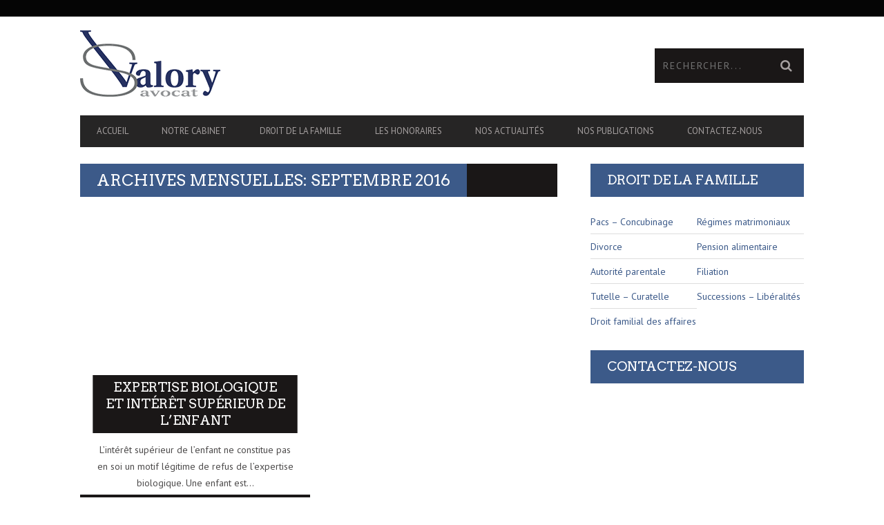

--- FILE ---
content_type: text/html; charset=UTF-8
request_url: http://valory-avocat.fr/2016/09/
body_size: 10152
content:
<!DOCTYPE html>
<!--[if lt IE 7]> <html class="lt-ie9 lt-ie8 lt-ie7" lang="fr-FR" prefix="og: http://ogp.me/ns#"> <![endif]-->
<!--[if IE 7]>    <html class="lt-ie9 lt-ie8" lang="fr-FR" prefix="og: http://ogp.me/ns#"> <![endif]-->
<!--[if IE 8]>    <html class="lt-ie9" lang="fr-FR" prefix="og: http://ogp.me/ns#"> <![endif]-->
<!--[if gt IE 8]><!--> <html lang="fr-FR" prefix="og: http://ogp.me/ns#"> <!--<![endif]-->
<head>
<meta http-equiv="content-type" content="text/html; charset=UTF-8">
<meta charset="UTF-8">
<meta name="viewport" content="width=device-width, initial-scale=1">
<title>septembre 2016 | Valory avocat</title>
<link rel="profile" href="http://gmpg.org/xfn/11">

<link rel="pingback" href="http://valory-avocat.fr/xmlrpc.php">
<meta http-equiv="X-UA-Compatible" content="IE=edge,chrome=1">

<meta name="HandheldFriendly" content="True">
<meta name="apple-touch-fullscreen" content="yes" />
<meta name="MobileOptimized" content="320">
<link rel="pingback" href="http://valory-avocat.fr/xmlrpc.php">


<!-- This site is optimized with the Yoast WordPress SEO plugin v1.5.3.2 - https://yoast.com/wordpress/plugins/seo/ -->
<meta name="robots" content="noindex,follow,noodp,noydir"/>
<link rel="canonical" href="http://valory-avocat.fr/2016/09/" />
<meta property="og:locale" content="fr_FR" />
<meta property="og:type" content="object" />
<meta property="og:title" content="septembre 2016 - Valory avocat" />
<meta property="og:url" content="http://valory-avocat.fr/2016/09/" />
<meta property="og:site_name" content="Valory avocat" />
<!-- / Yoast WordPress SEO plugin. -->

<link rel='stylesheet' id='arqam-style-css'  href='http://valory-avocat.fr/wp-content/plugins/arqam/assets/style.css?ver=3.8.41' type='text/css' media='all' />
<link rel='stylesheet' id='google-webfonts-css'  href='http://fonts.googleapis.com/css?family=Arvo%3A400%2C700%2C400italic%2C700italic%7CPT+Sans%3A400%2C700%2C400italic%2C700italic%7COpen+Sans%3A400%2C700&#038;ver=3.8.41' type='text/css' media='all' />
<link rel='stylesheet' id='wpgrade-main-style-css'  href='http://valory-avocat.fr/wp-content/themes/bucket/theme-content/css/style.css?ver=201405270955' type='text/css' media='all' />
<style type='text/css'>

a, blockquote, .small-link, .tabs__nav a.current, 
.popular-posts__time a.current, .tabs__nav a:hover, 
.popular-posts__time a:hover, .widget--footer__title em,
.widget_rss .widget--footer__title .hN, 
.widget_rss .widget--footer__title .article__author-name, 
.widget_rss .widget--footer__title .comment__author-name, 
.widget_rss .widget--footer__title .widget_calendar caption, 
.widget_calendar .widget_rss .widget--footer__title caption, 
.widget_rss .widget--footer__title .score__average-wrapper, 
.widget_rss .widget--footer__title .score__label, 
.article--billboard-small .small-link em, 
.article--billboard-small .post-nav-link__label em, 
.article--billboard-small .author__social-link em,
.small-link, .post-nav-link__label, .author__social-link,
.article--thumb__title a:hover, 
.widget_wpgrade_twitter_widget .widget--footer__title h3:before,
a:hover > .pixcode--icon,
.score__pros__title, .score__cons__title,
.comments-area-title .hN em,
.comment__author-name, .woocommerce .amount,
.panel__title em, .woocommerce .star-rating span:before, 
.woocommerce-page .star-rating span:before {
    color: #3c5a89;
}

.heading--main .hN, .widget--sidebar__title, 
.pagination .pagination-item--current span,.pagination .current, .single .pagination span,
.pagination li a:hover, .pagination li span:hover, 
.rsNavSelected, .badge, .progressbar__progress,
.btn:hover, .comments_add-comment:hover, 
.form-submit #comment-submit:hover, 
.widget_tag_cloud a:hover, .btn--primary,
.comments_add-comment, .form-submit #comment-submit,
a:hover > .pixcode--icon.circle, a:hover > .pixcode--icon.square,
.article--list__link:hover .badge, .score__average-wrapper,
.site__stats .stat__value:after, .site__stats .stat__title:after,
.btn--add-to-cart {
    background-color: #3c5a89;
}

.social-icon-link:hover .square, .social-icon-link:focus .square, .social-icon-link:active .square,
.site__stats .stat__value:after, .site__stats .stat__title:after {
    background-color: #3c5a89 !important;
}

@media only screen and (min-width: 900px){
    .nav--main li:hover, .nav--main li.current-menu-item {
        border-bottom-color: #3c5a89;     
    }
    .back-to-top a:hover:after, .back-to-top a:hover:before {
        border-color: #3c5a89; 
    }
    .article--billboard > a:hover .article__title:before, 
    .article--billboard > a:hover .article--list__title:before, 
    .article--billboard > a:hover .latest-comments__title:before,
    .article--grid__header:hover .article--grid__title h3, 
    .article--grid__header:hover .article--grid__title:after {
        background-color: #3c5a89;
    }
}

.woocommerce ul.products li.product a:hover img{
    border-bottom: 5px solid #3c5a89;
}

ol {
    border-left: 0 solid #3c5a89;
}

                .read-more-label{
    color: #fff;
    }
    
.widget_tag_cloud a:hover{
    color: #fff;
}            

</style>
<link rel='stylesheet' id='contact-form-7-css'  href='http://valory-avocat.fr/wp-content/plugins/contact-form-7/includes/css/styles.css?ver=3.8.1' type='text/css' media='all' />
<link rel='stylesheet' id='pixlikes-plugin-styles-css'  href='http://valory-avocat.fr/wp-content/plugins/pixlikes/css/public.css?ver=1.0.0' type='text/css' media='all' />
<style type='text/css'>
.animate i:after {-webkit-transition: all 1000ms;-moz-transition: all 1000ms;-o-transition: all 1000ms;transition: all 1000ms; }
</style>
<script type='text/javascript' src='http://valory-avocat.fr/wp-includes/js/jquery/jquery.js?ver=1.10.2'></script>
<script type='text/javascript' src='http://valory-avocat.fr/wp-includes/js/jquery/jquery-migrate.min.js?ver=1.2.1'></script>
<script type='text/javascript'>
/* <![CDATA[ */
var locals = {"ajax_url":"http:\/\/valory-avocat.fr\/wp-admin\/admin-ajax.php","ajax_nounce":"5705914b4d","load_likes_with_ajax":"","already_voted_msg":"You already voted!","like_on_action":"click","hover_time":"1000","free_votes":""};
/* ]]> */
</script>
<script type='text/javascript' src='http://valory-avocat.fr/wp-content/plugins/pixlikes/js/public.js?ver=1.0.0'></script>
<meta name="generator" content="WordPress 3.8.41" />
<script type="text/javascript">
;(function($){
                            
})(jQuery);
</script>
</head>
<body class="archive date custom-background" itemscope itemtype="http://schema.org/WebPage" >
    <div class="pace">
        <div class="pace-activity"></div>
    </div>    
    <div id="page">
        <nav class="navigation  navigation--mobile  overthrow">
            <h2 class="accessibility">Primary Navigation mobile</h2>
            <div class="search-form  push-half--top  push--bottom  soft--bottom">
                <form class="form-search" method="get" action="http://valory-avocat.fr/" role="search">
    <input class="search-query" type="text" name="s" id="s" placeholder="Rechercher..." autocomplete="off" value="" /><!--
    --><button class="btn search-submit" id="searchsubmit"><i class="icon-search"></i></button>
</form>            </div>            
            <ul id="menu-main-menu" class="nav  nav--main"><li id="menu-item-339" class="menu-item menu-item-type-post_type menu-item-object-page menu-item-339"><a href="http://valory-avocat.fr/">Accueil</a></li>
<li id="menu-item-421" class="menu-item menu-item-type-post_type menu-item-object-post menu-item-421"><a href="http://valory-avocat.fr/avocat-specialiste-droit-de-la-famille/">Notre cabinet</a></li>
<li id="menu-item-695" class="menu-item menu-item-type-taxonomy menu-item-object-category menu-item-has-children menu-item-695"><a href="http://valory-avocat.fr/category/avocat-droit-de-la-famille/">Droit de la famille</a>
<ul class="sub-menu">
	<li id="menu-item-480" class="menu-item menu-item-type-post_type menu-item-object-post menu-item-480"><a href="http://valory-avocat.fr/pacs-concubinage/">Pacs &#8211; Concubinage</a></li>
	<li id="menu-item-478" class="menu-item menu-item-type-post_type menu-item-object-post menu-item-478"><a href="http://valory-avocat.fr/regimes-matrimoniaux/">Régimes matrimoniaux</a></li>
	<li id="menu-item-484" class="menu-item menu-item-type-post_type menu-item-object-post menu-item-484"><a href="http://valory-avocat.fr/divorce/">Divorce</a></li>
	<li id="menu-item-479" class="menu-item menu-item-type-post_type menu-item-object-post menu-item-479"><a href="http://valory-avocat.fr/pension-alimentaire/">Pension alimentaire</a></li>
	<li id="menu-item-485" class="menu-item menu-item-type-post_type menu-item-object-post menu-item-485"><a href="http://valory-avocat.fr/autorite-parentale/">Autorité parentale</a></li>
	<li id="menu-item-481" class="menu-item menu-item-type-post_type menu-item-object-post menu-item-481"><a href="http://valory-avocat.fr/filiation/">Filiation</a></li>
	<li id="menu-item-476" class="menu-item menu-item-type-post_type menu-item-object-post menu-item-476"><a href="http://valory-avocat.fr/tutelle-curatelle/">Tutelle &#8211; Curatelle</a></li>
	<li id="menu-item-477" class="menu-item menu-item-type-post_type menu-item-object-post menu-item-477"><a href="http://valory-avocat.fr/successions-liberalites-assurance-vie/">Successions &#8211; Libéralités</a></li>
	<li id="menu-item-482" class="menu-item menu-item-type-post_type menu-item-object-post menu-item-482"><a href="http://valory-avocat.fr/droit-familial-des-affaires/">Droit familial des affaires</a></li>
</ul>
</li>
<li id="menu-item-436" class="menu-item menu-item-type-post_type menu-item-object-post menu-item-436"><a href="http://valory-avocat.fr/relation-client-honoraires/">Les honoraires</a></li>
<li id="menu-item-628" class="menu-item menu-item-type-taxonomy menu-item-object-category menu-item-628"><a href="http://valory-avocat.fr/category/actualites-juridiques/">Nos Actualités</a></li>
<li id="menu-item-538" class="menu-item menu-item-type-taxonomy menu-item-object-category menu-item-538"><a href="http://valory-avocat.fr/category/publications/">Nos publications</a></li>
<li id="menu-item-528" class="menu-item menu-item-type-post_type menu-item-object-post menu-item-528"><a href="http://valory-avocat.fr/avocat-paris/">Contactez-nous</a></li>
</ul>        </nav>    
        <div class="wrapper">
            <header class="header header--type1">

    <nav class="navigation  navigation--top">

        <div class="container">
            <h2 class="accessibility">Secondary Navigation</h2>
            <div class="grid">
                <div class="grid__item one-half">
                                    </div><!--
                --><div class="grid__item one-half">
                                    </div>
            </div>
        </div>

    </nav>

    <div class="container">
        <div class="site-header flexbox">
            <div class="site-header__branding flexbox__item one-half">
                    <a class="site-logo  site-logo--image   push-half--top  push-half--bottom" href="http://valory-avocat.fr" title="Valory avocat">
                <img src="http://valory-avocat.fr/wp-content/uploads/2014/05/lgo_web.png"  rel="logo" alt="Valory avocat"/>
    </a>

            </div><!--
            --><div class="header-bar-container flexbox__item one-half split">
                <ul class="header-bar nav flush--bottom">
                                        <li class="search-item"><form class="form-search" method="get" action="http://valory-avocat.fr/" role="search">
    <input class="search-query" type="text" name="s" id="s" placeholder="Rechercher..." autocomplete="off" value="" /><!--
    --><button class="btn search-submit" id="searchsubmit"><i class="icon-search"></i></button>
</form></li>
                                                        </ul>
            </div>
        </div>
        
        <div class="site-navigation__trigger js-nav-trigger"><span class="nav-icon"></span></div>                

        <hr class="nav-top-separator separator separator--subsection flush--bottom" />
        <nav class="navigation  navigation--main  js-navigation--main">

            <h2 class="accessibility">Primary Navigation</h2>
            <div class="nav--main__wrapper  js-sticky">
                <ul id="menu-main-menu-1" class="nav  nav--main  js-nav--main"><li id="nav--top__item-339" class="nav__item depth-0 menu-item menu-item-type-post_type menu-item-object-page hidden"><a href="http://valory-avocat.fr/" class="menu-link main-menu-link">Accueil</a></li><li id="nav--top__item-421" class="nav__item depth-0 menu-item menu-item-type-post_type menu-item-object-post hidden"><a href="http://valory-avocat.fr/avocat-specialiste-droit-de-la-famille/" class="menu-link main-menu-link">Notre cabinet</a></li><li id="nav--top__item-695" class="nav__item depth-0 menu-item menu-item-type-taxonomy menu-item-object-category menu-item-has-children menu-item--parent hidden"><a href="http://valory-avocat.fr/category/avocat-droit-de-la-famille/" class="menu-link main-menu-link">Droit de la famille</a><div class="sub-menu--mega"><div class="sub-menu__grid  grid  grid--thin"><div class="sub-menu__grid__item  grid__item  one-fifth"><ul class="1 nav nav--stacked nav--sub-menu sub-menu"><li id="nav--top__item-480" class="nav__item depth-1 menu-item menu-item-type-post_type menu-item-object-post hidden"><a href="http://valory-avocat.fr/pacs-concubinage/" class="menu-link sub-menu-link">Pacs &#8211; Concubinage</a></li><li id="nav--top__item-478" class="nav__item depth-1 menu-item menu-item-type-post_type menu-item-object-post hidden"><a href="http://valory-avocat.fr/regimes-matrimoniaux/" class="menu-link sub-menu-link">Régimes matrimoniaux</a></li><li id="nav--top__item-484" class="nav__item depth-1 menu-item menu-item-type-post_type menu-item-object-post hidden"><a href="http://valory-avocat.fr/divorce/" class="menu-link sub-menu-link">Divorce</a></li><li id="nav--top__item-479" class="nav__item depth-1 menu-item menu-item-type-post_type menu-item-object-post hidden"><a href="http://valory-avocat.fr/pension-alimentaire/" class="menu-link sub-menu-link">Pension alimentaire</a></li><li id="nav--top__item-485" class="nav__item depth-1 menu-item menu-item-type-post_type menu-item-object-post hidden"><a href="http://valory-avocat.fr/autorite-parentale/" class="menu-link sub-menu-link">Autorité parentale</a></li><li id="nav--top__item-481" class="nav__item depth-1 menu-item menu-item-type-post_type menu-item-object-post hidden"><a href="http://valory-avocat.fr/filiation/" class="menu-link sub-menu-link">Filiation</a></li><li id="nav--top__item-476" class="nav__item depth-1 menu-item menu-item-type-post_type menu-item-object-post hidden"><a href="http://valory-avocat.fr/tutelle-curatelle/" class="menu-link sub-menu-link">Tutelle &#8211; Curatelle</a></li><li id="nav--top__item-477" class="nav__item depth-1 menu-item menu-item-type-post_type menu-item-object-post hidden"><a href="http://valory-avocat.fr/successions-liberalites-assurance-vie/" class="menu-link sub-menu-link">Successions &#8211; Libéralités</a></li><li id="nav--top__item-482" class="nav__item depth-1 menu-item menu-item-type-post_type menu-item-object-post hidden"><a href="http://valory-avocat.fr/droit-familial-des-affaires/" class="menu-link sub-menu-link">Droit familial des affaires</a></li></ul></div><div class="sub-menu__grid__item  grid__item  one-fifth"><article class="article article--billboard-small"><a href="http://valory-avocat.fr/remise-du-prix-these-en-droit-famille/"><div class="article__thumb" style=""><img class="lazy" data-src="http://valory-avocat.fr/wp-content/uploads/2014/05/fotolia_57481023_s-203x157.jpg" alt="Remise du prix de thèse en droit de la famille" width="203" height="157" /></div><div class="article__content"> 											<h2 class="article__title article--billboard-small__title"><span class="hN">Remise du prix de thèse en droit de la famille</span></h2> 											<div class="article__description">La cérémonie de remise du prix de thèse 2020 en droit de la famille délivré...</div> 											<span class="small-link">Lire la suite<em>+</em></span> 										</div> 									</a></article></div><div class="sub-menu__grid__item  grid__item  one-fifth"><article class="article article--billboard-small"><a href="http://valory-avocat.fr/participation-table-ronde-protection-personnes-vulnerables/"><div class="article__thumb" style=""><img class="lazy" data-src="http://valory-avocat.fr/wp-content/uploads/2014/05/fotolia_37479924_s-203x157.jpg" alt="Participation à une table ronde sur la protection des personnes vulnérables" width="203" height="157" /></div><div class="article__content"> 											<h2 class="article__title article--billboard-small__title"><span class="hN">Participation à une table ronde sur la protection des personnes vulnérables</span></h2> 											<div class="article__description">Après une formation dispensée à des conseils en gestion de patrimoine et un...</div> 											<span class="small-link">Lire la suite<em>+</em></span> 										</div> 									</a></article></div><div class="sub-menu__grid__item  grid__item  one-fifth"><article class="article article--billboard-small"><a href="http://valory-avocat.fr/bilan-formations/"><div class="article__thumb" style=""><img class="lazy" data-src="http://valory-avocat.fr/wp-content/uploads/2019/12/photo-cgpc-203x157.jpg" alt="Bilan des formations" width="203" height="157" /></div><div class="article__content"> 											<h2 class="article__title article--billboard-small__title"><span class="hN">Bilan des formations</span></h2> 											<div class="article__description">Outre mon activité d’avocat, je développe une importante activité de format...</div> 											<span class="small-link">Lire la suite<em>+</em></span> 										</div> 									</a></article></div><div class="sub-menu__grid__item  grid__item  one-fifth"><article class="article article--billboard-small"><a href="http://valory-avocat.fr/designation-dun-mandataire-successoral/"><div class="article__thumb" style=""><img class="lazy" data-src="http://valory-avocat.fr/wp-content/uploads/2014/05/fotolia_63887069_s-203x157.jpg" alt="Désignation d&rsquo;un mandataire successoral" width="203" height="157" /></div><div class="article__content"> 											<h2 class="article__title article--billboard-small__title"><span class="hN">Désignation d&rsquo;un mandataire successoral</span></h2> 											<div class="article__description">La désignation d’un mandataire successoral n&rsquo;est pas réservée aux suc...</div> 											<span class="small-link">Lire la suite<em>+</em></span> 										</div> 									</a></article></div></div></div></li><li id="nav--top__item-436" class="nav__item depth-0 menu-item menu-item-type-post_type menu-item-object-post hidden"><a href="http://valory-avocat.fr/relation-client-honoraires/" class="menu-link main-menu-link">Les honoraires</a></li><li id="nav--top__item-628" class="nav__item depth-0 menu-item menu-item-type-taxonomy menu-item-object-category hidden"><a href="http://valory-avocat.fr/category/actualites-juridiques/" class="menu-link main-menu-link">Nos Actualités</a></li><li id="nav--top__item-538" class="nav__item depth-0 menu-item menu-item-type-taxonomy menu-item-object-category hidden"><a href="http://valory-avocat.fr/category/publications/" class="menu-link main-menu-link">Nos publications</a></li><li id="nav--top__item-528" class="nav__item depth-0 menu-item menu-item-type-post_type menu-item-object-post hidden"><a href="http://valory-avocat.fr/avocat-paris/" class="menu-link main-menu-link">Contactez-nous</a></li></ul>            </div>

        </nav>
    </div>

</header><!-- .header -->
<div id="main" class="container container--main">

	<div class="grid">

		<div class="grid__item  two-thirds  palm-one-whole">
							<div class="heading  heading--main">
					<h2 class="hN">Archives mensuelles: septembre 2016</h2>
				</div>

				
				<div class="grid  masonry" data-columns>
					<!--
		                --><div class="masonry__item"><article class="post-1086 post type-post status-publish format-standard hentry category-actualites-juridiques category-avocat-enfant tag-expertise-biologique tag-filiation article article--grid">
	<div class="article--grid__header">
    <a href="http://valory-avocat.fr/expertise-biologique-interet-superieur-lenfant/">
        <div class="article--grid__thumb article__featured-image">

            
                <div class="image-wrap" style="padding-top: 77.339901477833%">
                    <img class="lazy" data-src="http://valory-avocat.fr/wp-content/uploads/2014/05/fotolia_31768755_s-203x157.jpg" alt="Expertise biologique et intérêt supérieur de l’enfant" />
                </div>
                
            
        </div>
        
        <div class="article__title  article--grid__title flush--top">
          <h3 class="hN">Expertise biologique et intérêt supérieur de l’enfant</h3>
        </div>
    </a>
</div>
    <div class="article--grid__body">
        <div class="article__content">
            L’intérêt supérieur de l&rsquo;enfant ne constitue pas en soi un motif légitime de refus de l&rsquo;expertise biologique. Une enfant est...        </div>
    </div>
    <div class="article__meta  article--grid__meta">
        
    </div>

</article><!-- .article --></div><!--
		         -->				</div>
						</div><!--

     --><div class="grid__item  one-third  palm-one-whole  sidebar">
				<div id="nav_menu-3" class="widget  widget--main widget_nav_menu"><div class="widget__title  widget--sidebar__title"><h2 class="hN">Droit de la famille</h2></div><div class="menu-menu-sidebar-competences-container"><ul id="menu-menu-sidebar-competences" class="menu"><li id="menu-item-492" class="menu-item menu-item-type-post_type menu-item-object-post menu-item-492"><a href="http://valory-avocat.fr/pacs-concubinage/">Pacs &#8211; Concubinage</a></li>
<li id="menu-item-490" class="menu-item menu-item-type-post_type menu-item-object-post menu-item-490"><a href="http://valory-avocat.fr/regimes-matrimoniaux/">Régimes matrimoniaux</a></li>
<li id="menu-item-496" class="menu-item menu-item-type-post_type menu-item-object-post menu-item-496"><a href="http://valory-avocat.fr/divorce/">Divorce</a></li>
<li id="menu-item-491" class="menu-item menu-item-type-post_type menu-item-object-post menu-item-491"><a href="http://valory-avocat.fr/pension-alimentaire/">Pension alimentaire</a></li>
<li id="menu-item-497" class="menu-item menu-item-type-post_type menu-item-object-post menu-item-497"><a href="http://valory-avocat.fr/autorite-parentale/">Autorité parentale</a></li>
<li id="menu-item-493" class="menu-item menu-item-type-post_type menu-item-object-post menu-item-493"><a href="http://valory-avocat.fr/filiation/">Filiation</a></li>
<li id="menu-item-488" class="menu-item menu-item-type-post_type menu-item-object-post menu-item-488"><a href="http://valory-avocat.fr/tutelle-curatelle/">Tutelle &#8211; Curatelle</a></li>
<li id="menu-item-489" class="menu-item menu-item-type-post_type menu-item-object-post menu-item-489"><a href="http://valory-avocat.fr/successions-liberalites-assurance-vie/">Successions &#8211; Libéralités</a></li>
<li id="menu-item-494" class="menu-item menu-item-type-post_type menu-item-object-post menu-item-494"><a href="http://valory-avocat.fr/droit-familial-des-affaires/">Droit familial des affaires</a></li>
</ul></div></div><div id="text-4" class="widget  widget--main widget_text"><div class="widget__title  widget--sidebar__title"><h2 class="hN">Contactez-nous</h2></div>			<div class="textwidget"><p><iframe src="https://www.google.com/maps/embed?pb=!1m18!1m12!1m3!1d2624.35623868646!2d2.339293752181397!3d48.87048507918698!2m3!1f0!2f0!3f0!3m2!1i1024!2i768!4f13.1!3m3!1m2!1s0x47e66e3c3de6045d%3A0x89bc27326c1a5add!2s10%20Rue%20Saint-Marc%2C%2075002%20Paris!5e0!3m2!1sfr!2sfr!4v1674837507046!5m2!1sfr!2sfr" width="100%" height="250" style="border:0;" allowfullscreen="" loading="lazy" referrerpolicy="no-referrer-when-downgrade"></iframe><br />
<b>Adresse</b> : 10, rue Saint-Marc<br />
75002 – Paris<br />
<b>Tél</b>. : 01.42.36.43.97<br />
<b>Fax</b> : 01.71.18.12.82<br />
<b>Port.</b> : 06.95.76.03.54<br />
<b>E-mail</b> : svalory@valory-avocat.fr</p>
</div>
		</div><div id="tag_cloud-3" class="widget  widget--main widget_tag_cloud"><div class="widget__title  widget--sidebar__title"><h2 class="hN">Nuage de mots-clés</h2></div><div class="tagcloud"><ul class='wp-tag-cloud'>
	<li><a href='http://valory-avocat.fr/tag/adoption/' class='tag-link-117' title='3 sujets' style='font-size: 19px;'>Adoption</a></li>
	<li><a href='http://valory-avocat.fr/tag/adultere/' class='tag-link-129' title='1 sujet' style='font-size: 19px;'>Adultère</a></li>
	<li><a href='http://valory-avocat.fr/tag/allocation-de-soutien-familial/' class='tag-link-144' title='1 sujet' style='font-size: 19px;'>Allocation de soutien familial</a></li>
	<li><a href='http://valory-avocat.fr/tag/assurance-vie/' class='tag-link-104' title='3 sujets' style='font-size: 19px;'>Assurance-vie</a></li>
	<li><a href='http://valory-avocat.fr/tag/audition-de-lenfant/' class='tag-link-131' title='1 sujet' style='font-size: 19px;'>Audition de l'enfant</a></li>
	<li><a href='http://valory-avocat.fr/tag/autorite-parentale/' class='tag-link-99' title='3 sujets' style='font-size: 19px;'>Autorité parentale</a></li>
	<li><a href='http://valory-avocat.fr/tag/communaute/' class='tag-link-110' title='16 sujets' style='font-size: 19px;'>Communauté</a></li>
	<li><a href='http://valory-avocat.fr/tag/concubinage/' class='tag-link-97' title='4 sujets' style='font-size: 19px;'>Concubinage</a></li>
	<li><a href='http://valory-avocat.fr/tag/conjoint-survivant/' class='tag-link-167' title='1 sujet' style='font-size: 19px;'>conjoint survivant</a></li>
	<li><a href='http://valory-avocat.fr/tag/conseil-en-gestion-de-patrimoine/' class='tag-link-157' title='1 sujet' style='font-size: 19px;'>Conseil en gestion de patrimoine</a></li>
	<li><a href='http://valory-avocat.fr/tag/contrat/' class='tag-link-123' title='4 sujets' style='font-size: 19px;'>Contrat</a></li>
	<li><a href='http://valory-avocat.fr/tag/contribution-aux-charges-du-mariage/' class='tag-link-133' title='1 sujet' style='font-size: 19px;'>Contribution aux charges du mariage</a></li>
	<li><a href='http://valory-avocat.fr/tag/creance-entre-epoux/' class='tag-link-141' title='1 sujet' style='font-size: 19px;'>Créance entre époux</a></li>
	<li><a href='http://valory-avocat.fr/tag/curatelle/' class='tag-link-92' title='2 sujets' style='font-size: 19px;'>Curatelle</a></li>
	<li><a href='http://valory-avocat.fr/tag/divorce/' class='tag-link-94' title='31 sujets' style='font-size: 19px;'>Divorce</a></li>
	<li><a href='http://valory-avocat.fr/tag/doctorat-en-droit-2/' class='tag-link-85' title='4 sujets' style='font-size: 19px;'>Doctorat en droit</a></li>
	<li><a href='http://valory-avocat.fr/tag/donation-partage/' class='tag-link-142' title='3 sujets' style='font-size: 19px;'>Donation-partage</a></li>
	<li><a href='http://valory-avocat.fr/tag/donations/' class='tag-link-119' title='3 sujets' style='font-size: 19px;'>Donations</a></li>
	<li><a href='http://valory-avocat.fr/tag/droit-familial-des-affaires/' class='tag-link-111' title='7 sujets' style='font-size: 19px;'>Droit familial des affaires</a></li>
	<li><a href='http://valory-avocat.fr/tag/expertise-biologique/' class='tag-link-148' title='1 sujet' style='font-size: 19px;'>Expertise biologique</a></li>
	<li><a href='http://valory-avocat.fr/tag/famille/' class='tag-link-152' title='1 sujet' style='font-size: 19px;'>Famille</a></li>
	<li><a href='http://valory-avocat.fr/tag/filiation/' class='tag-link-98' title='9 sujets' style='font-size: 19px;'>Filiation</a></li>
	<li><a href='http://valory-avocat.fr/tag/formation/' class='tag-link-158' title='1 sujet' style='font-size: 19px;'>Formation</a></li>
	<li><a href='http://valory-avocat.fr/tag/gestation-pour-autrui/' class='tag-link-135' title='1 sujet' style='font-size: 19px;'>Gestation pour autrui</a></li>
	<li><a href='http://valory-avocat.fr/tag/gpa/' class='tag-link-114' title='2 sujets' style='font-size: 19px;'>GPA</a></li>
	<li><a href='http://valory-avocat.fr/tag/homoparentalite/' class='tag-link-126' title='1 sujet' style='font-size: 19px;'>Homoparentalité</a></li>
	<li><a href='http://valory-avocat.fr/tag/indemnite-doccupation/' class='tag-link-160' title='1 sujet' style='font-size: 19px;'>Indemnité d'occupation</a></li>
	<li><a href='http://valory-avocat.fr/tag/indivision/' class='tag-link-113' title='19 sujets' style='font-size: 19px;'>Indivision</a></li>
	<li><a href='http://valory-avocat.fr/tag/kafala/' class='tag-link-118' title='1 sujet' style='font-size: 19px;'>Kafala</a></li>
	<li><a href='http://valory-avocat.fr/tag/legs/' class='tag-link-146' title='4 sujets' style='font-size: 19px;'>Legs</a></li>
	<li><a href='http://valory-avocat.fr/tag/liberalites/' class='tag-link-102' title='13 sujets' style='font-size: 19px;'>Libéralités</a></li>
	<li><a href='http://valory-avocat.fr/tag/licitation/' class='tag-link-116' title='1 sujet' style='font-size: 19px;'>Licitation</a></li>
	<li><a href='http://valory-avocat.fr/tag/livre/' class='tag-link-106' title='4 sujets' style='font-size: 19px;'>Livre</a></li>
	<li><a href='http://valory-avocat.fr/tag/mandat-de-protection-future/' class='tag-link-166' title='1 sujet' style='font-size: 19px;'>Mandat de protection future</a></li>
	<li><a href='http://valory-avocat.fr/tag/mariage/' class='tag-link-93' title='9 sujets' style='font-size: 19px;'>Mariage</a></li>
	<li><a href='http://valory-avocat.fr/tag/mesures-provisoires/' class='tag-link-147' title='1 sujet' style='font-size: 19px;'>Mesures provisoires</a></li>
	<li><a href='http://valory-avocat.fr/tag/mineur/' class='tag-link-139' title='3 sujets' style='font-size: 19px;'>Mineur</a></li>
	<li><a href='http://valory-avocat.fr/tag/mediation/' class='tag-link-151' title='1 sujet' style='font-size: 19px;'>Médiation</a></li>
	<li><a href='http://valory-avocat.fr/tag/nom/' class='tag-link-150' title='1 sujet' style='font-size: 19px;'>Nom</a></li>
	<li><a href='http://valory-avocat.fr/tag/notaire/' class='tag-link-165' title='1 sujet' style='font-size: 19px;'>Notaire</a></li>
	<li><a href='http://valory-avocat.fr/tag/option/' class='tag-link-130' title='1 sujet' style='font-size: 19px;'>Option</a></li>
	<li><a href='http://valory-avocat.fr/tag/ordre-public/' class='tag-link-162' title='1 sujet' style='font-size: 19px;'>Ordre public</a></li>
	<li><a href='http://valory-avocat.fr/tag/pacs/' class='tag-link-96' title='4 sujets' style='font-size: 19px;'>Pacs</a></li>
	<li><a href='http://valory-avocat.fr/tag/paiement-direct/' class='tag-link-145' title='1 sujet' style='font-size: 19px;'>Paiement direct</a></li>
	<li><a href='http://valory-avocat.fr/tag/partage/' class='tag-link-115' title='13 sujets' style='font-size: 19px;'>Partage</a></li>
	<li><a href='http://valory-avocat.fr/tag/participation-aux-acquets/' class='tag-link-140' title='1 sujet' style='font-size: 19px;'>Participation aux acquêts</a></li>
	<li><a href='http://valory-avocat.fr/tag/patrimoine/' class='tag-link-156' title='3 sujets' style='font-size: 19px;'>Patrimoine</a></li>
	<li><a href='http://valory-avocat.fr/tag/pension-alimentaire/' class='tag-link-100' title='10 sujets' style='font-size: 19px;'>Pension alimentaire</a></li>
	<li><a href='http://valory-avocat.fr/tag/personnes-vulnerables-2/' class='tag-link-90' title='8 sujets' style='font-size: 19px;'>Personnes vulnérables</a></li>
	<li><a href='http://valory-avocat.fr/tag/pma/' class='tag-link-127' title='1 sujet' style='font-size: 19px;'>PMA</a></li>
	<li><a href='http://valory-avocat.fr/tag/potestativite/' class='tag-link-124' title='3 sujets' style='font-size: 19px;'>Potestativité</a></li>
	<li><a href='http://valory-avocat.fr/tag/prescription/' class='tag-link-149' title='2 sujets' style='font-size: 19px;'>Prescription</a></li>
	<li><a href='http://valory-avocat.fr/tag/prestation-compensatoire/' class='tag-link-112' title='7 sujets' style='font-size: 19px;'>Prestation compensatoire</a></li>
	<li><a href='http://valory-avocat.fr/tag/publication/' class='tag-link-138' title='1 sujet' style='font-size: 19px;'>Publication</a></li>
	<li><a href='http://valory-avocat.fr/tag/publication-en-ligne/' class='tag-link-108' title='5 sujets' style='font-size: 19px;'>Publication en ligne</a></li>
	<li><a href='http://valory-avocat.fr/tag/radio/' class='tag-link-128' title='1 sujet' style='font-size: 19px;'>radio</a></li>
	<li><a href='http://valory-avocat.fr/tag/revue/' class='tag-link-107' title='7 sujets' style='font-size: 19px;'>Revue</a></li>
	<li><a href='http://valory-avocat.fr/tag/recompense/' class='tag-link-163' title='1 sujet' style='font-size: 19px;'>Récompense</a></li>
	<li><a href='http://valory-avocat.fr/tag/regimes-matrimoniaux/' class='tag-link-95' title='17 sujets' style='font-size: 19px;'>Régimes matrimoniaux</a></li>
	<li><a href='http://valory-avocat.fr/tag/reserve/' class='tag-link-161' title='1 sujet' style='font-size: 19px;'>Réserve</a></li>
	<li><a href='http://valory-avocat.fr/tag/residence-alternee/' class='tag-link-137' title='1 sujet' style='font-size: 19px;'>Résidence alternée</a></li>
	<li><a href='http://valory-avocat.fr/tag/reversion-dusufruit/' class='tag-link-121' title='1 sujet' style='font-size: 19px;'>Réversion d'usufruit</a></li>
	<li><a href='http://valory-avocat.fr/tag/saisine/' class='tag-link-164' title='1 sujet' style='font-size: 19px;'>Saisine</a></li>
	<li><a href='http://valory-avocat.fr/tag/societes/' class='tag-link-159' title='1 sujet' style='font-size: 19px;'>Sociétés</a></li>
	<li><a href='http://valory-avocat.fr/tag/successions/' class='tag-link-103' title='41 sujets' style='font-size: 19px;'>Successions</a></li>
	<li><a href='http://valory-avocat.fr/tag/separation-de-biens/' class='tag-link-132' title='2 sujets' style='font-size: 19px;'>Séparation de biens</a></li>
	<li><a href='http://valory-avocat.fr/tag/separation-de-corps/' class='tag-link-134' title='1 sujet' style='font-size: 19px;'>Séparation de corps</a></li>
	<li><a href='http://valory-avocat.fr/tag/testament/' class='tag-link-136' title='1 sujet' style='font-size: 19px;'>Testament</a></li>
	<li><a href='http://valory-avocat.fr/tag/these/' class='tag-link-155' title='2 sujets' style='font-size: 19px;'>Thèse</a></li>
	<li><a href='http://valory-avocat.fr/tag/tontine/' class='tag-link-122' title='1 sujet' style='font-size: 19px;'>Tontine</a></li>
	<li><a href='http://valory-avocat.fr/tag/tutelle/' class='tag-link-91' title='1 sujet' style='font-size: 19px;'>Tutelle</a></li>
	<li><a href='http://valory-avocat.fr/tag/usufruit/' class='tag-link-120' title='2 sujets' style='font-size: 19px;'>Usufruit</a></li>
	<li><a href='http://valory-avocat.fr/tag/violences-intrafamiliales/' class='tag-link-125' title='3 sujets' style='font-size: 19px;'>Violences intrafamiliales</a></li>
</ul>
</div>
</div>		</div>

	</div>
</div>

   
    </div><!-- .wrapper --> 
    
        <div class="site__stats">
        <div class="container">
        
                        <div class="back-to-top"><a href="#page">Retour en haut</a></div>
                    </div>
    </div>
        
    <footer class="site__footer">
        
        <h2 class="accessibility"></h2>
		
    	
            <div class="footer__sidebar">

                <div class="container">
                    
                    <div class="footer__widget-area  grid"><!--
                                                 --><div class="grid__item one-third  palm-one-whole">
                                <div id="text-2" class="widget_text  widget  widget-area__first  widget--footer"><div class="widget__title  widget--footer__title"><h3 class="hN">A propos</h3></div>			<div class="textwidget"><p>Notre cabinet d'avocat intervient principalement en droit de la famille. Il traite des litiges familiaux, aussi bien dans leur dimension extrapatrimoniale (divorce, autorité parentale, pension alimentaire…) que patrimoniale (régimes matrimoniaux, successions, libéralités…). </p>
<p>Nous vous apportons également notre expertise dans les affaires situées à la convergence du droit de la famille et du droit des affaires (droit familial des affaires).</p>
</div>
		</div>                            </div><!--
                                                                            --><div class="grid__item one-third  palm-one-whole">
                                <div id="nav_menu-2" class="widget_nav_menu  widget  widget-area__first  widget--footer"><div class="widget__title  widget--footer__title"><h3 class="hN">Droit de la famille</h3></div><div class="menu-menu-sidebar-competences-container"><ul id="menu-menu-sidebar-competences-1" class="menu"><li class="menu-item menu-item-type-post_type menu-item-object-post menu-item-492"><a href="http://valory-avocat.fr/pacs-concubinage/">Pacs &#8211; Concubinage</a></li>
<li class="menu-item menu-item-type-post_type menu-item-object-post menu-item-490"><a href="http://valory-avocat.fr/regimes-matrimoniaux/">Régimes matrimoniaux</a></li>
<li class="menu-item menu-item-type-post_type menu-item-object-post menu-item-496"><a href="http://valory-avocat.fr/divorce/">Divorce</a></li>
<li class="menu-item menu-item-type-post_type menu-item-object-post menu-item-491"><a href="http://valory-avocat.fr/pension-alimentaire/">Pension alimentaire</a></li>
<li class="menu-item menu-item-type-post_type menu-item-object-post menu-item-497"><a href="http://valory-avocat.fr/autorite-parentale/">Autorité parentale</a></li>
<li class="menu-item menu-item-type-post_type menu-item-object-post menu-item-493"><a href="http://valory-avocat.fr/filiation/">Filiation</a></li>
<li class="menu-item menu-item-type-post_type menu-item-object-post menu-item-488"><a href="http://valory-avocat.fr/tutelle-curatelle/">Tutelle &#8211; Curatelle</a></li>
<li class="menu-item menu-item-type-post_type menu-item-object-post menu-item-489"><a href="http://valory-avocat.fr/successions-liberalites-assurance-vie/">Successions &#8211; Libéralités</a></li>
<li class="menu-item menu-item-type-post_type menu-item-object-post menu-item-494"><a href="http://valory-avocat.fr/droit-familial-des-affaires/">Droit familial des affaires</a></li>
</ul></div></div>                            </div><!--
                                                                            --><div class="grid__item one-third  palm-one-whole">
                                <div id="archives-2" class="widget_archive  widget  widget-area__first  widget--footer"><div class="widget__title  widget--footer__title"><h3 class="hN">Dernières actualités</h3></div>		<ul>
			<li><a href='http://valory-avocat.fr/2025/10/'>octobre 2025</a></li>
	<li><a href='http://valory-avocat.fr/2025/04/'>avril 2025</a></li>
	<li><a href='http://valory-avocat.fr/2025/03/'>mars 2025</a></li>
	<li><a href='http://valory-avocat.fr/2024/11/'>novembre 2024</a></li>
	<li><a href='http://valory-avocat.fr/2024/10/'>octobre 2024</a></li>
	<li><a href='http://valory-avocat.fr/2024/09/'>septembre 2024</a></li>
	<li><a href='http://valory-avocat.fr/2024/05/'>mai 2024</a></li>
	<li><a href='http://valory-avocat.fr/2024/04/'>avril 2024</a></li>
	<li><a href='http://valory-avocat.fr/2024/01/'>janvier 2024</a></li>
	<li><a href='http://valory-avocat.fr/2023/12/'>décembre 2023</a></li>
	<li><a href='http://valory-avocat.fr/2023/07/'>juillet 2023</a></li>
	<li><a href='http://valory-avocat.fr/2023/04/'>avril 2023</a></li>
	<li><a href='http://valory-avocat.fr/2023/01/'>janvier 2023</a></li>
	<li><a href='http://valory-avocat.fr/2022/12/'>décembre 2022</a></li>
	<li><a href='http://valory-avocat.fr/2022/11/'>novembre 2022</a></li>
	<li><a href='http://valory-avocat.fr/2022/09/'>septembre 2022</a></li>
	<li><a href='http://valory-avocat.fr/2021/12/'>décembre 2021</a></li>
	<li><a href='http://valory-avocat.fr/2021/11/'>novembre 2021</a></li>
	<li><a href='http://valory-avocat.fr/2021/10/'>octobre 2021</a></li>
	<li><a href='http://valory-avocat.fr/2020/10/'>octobre 2020</a></li>
	<li><a href='http://valory-avocat.fr/2020/05/'>mai 2020</a></li>
	<li><a href='http://valory-avocat.fr/2020/04/'>avril 2020</a></li>
	<li><a href='http://valory-avocat.fr/2020/02/'>février 2020</a></li>
	<li><a href='http://valory-avocat.fr/2020/01/'>janvier 2020</a></li>
	<li><a href='http://valory-avocat.fr/2019/12/'>décembre 2019</a></li>
	<li><a href='http://valory-avocat.fr/2019/11/'>novembre 2019</a></li>
	<li><a href='http://valory-avocat.fr/2019/06/'>juin 2019</a></li>
	<li><a href='http://valory-avocat.fr/2018/10/'>octobre 2018</a></li>
	<li><a href='http://valory-avocat.fr/2018/09/'>septembre 2018</a></li>
	<li><a href='http://valory-avocat.fr/2018/06/'>juin 2018</a></li>
	<li><a href='http://valory-avocat.fr/2018/05/'>mai 2018</a></li>
	<li><a href='http://valory-avocat.fr/2018/04/'>avril 2018</a></li>
	<li><a href='http://valory-avocat.fr/2018/03/'>mars 2018</a></li>
	<li><a href='http://valory-avocat.fr/2018/02/'>février 2018</a></li>
	<li><a href='http://valory-avocat.fr/2018/01/'>janvier 2018</a></li>
	<li><a href='http://valory-avocat.fr/2017/11/'>novembre 2017</a></li>
	<li><a href='http://valory-avocat.fr/2017/09/'>septembre 2017</a></li>
	<li><a href='http://valory-avocat.fr/2017/07/'>juillet 2017</a></li>
	<li><a href='http://valory-avocat.fr/2017/06/'>juin 2017</a></li>
	<li><a href='http://valory-avocat.fr/2017/05/'>mai 2017</a></li>
	<li><a href='http://valory-avocat.fr/2017/04/'>avril 2017</a></li>
	<li><a href='http://valory-avocat.fr/2017/03/'>mars 2017</a></li>
	<li><a href='http://valory-avocat.fr/2017/02/'>février 2017</a></li>
	<li><a href='http://valory-avocat.fr/2016/12/'>décembre 2016</a></li>
	<li><a href='http://valory-avocat.fr/2016/11/'>novembre 2016</a></li>
	<li><a href='http://valory-avocat.fr/2016/09/'>septembre 2016</a></li>
	<li><a href='http://valory-avocat.fr/2016/06/'>juin 2016</a></li>
	<li><a href='http://valory-avocat.fr/2016/05/'>mai 2016</a></li>
	<li><a href='http://valory-avocat.fr/2016/04/'>avril 2016</a></li>
	<li><a href='http://valory-avocat.fr/2016/03/'>mars 2016</a></li>
	<li><a href='http://valory-avocat.fr/2016/02/'>février 2016</a></li>
	<li><a href='http://valory-avocat.fr/2016/01/'>janvier 2016</a></li>
	<li><a href='http://valory-avocat.fr/2015/11/'>novembre 2015</a></li>
	<li><a href='http://valory-avocat.fr/2015/10/'>octobre 2015</a></li>
	<li><a href='http://valory-avocat.fr/2015/09/'>septembre 2015</a></li>
	<li><a href='http://valory-avocat.fr/2015/07/'>juillet 2015</a></li>
	<li><a href='http://valory-avocat.fr/2015/04/'>avril 2015</a></li>
	<li><a href='http://valory-avocat.fr/2015/03/'>mars 2015</a></li>
	<li><a href='http://valory-avocat.fr/2015/02/'>février 2015</a></li>
	<li><a href='http://valory-avocat.fr/2015/01/'>janvier 2015</a></li>
	<li><a href='http://valory-avocat.fr/2014/12/'>décembre 2014</a></li>
	<li><a href='http://valory-avocat.fr/2014/10/'>octobre 2014</a></li>
	<li><a href='http://valory-avocat.fr/2014/09/'>septembre 2014</a></li>
	<li><a href='http://valory-avocat.fr/2014/07/'>juillet 2014</a></li>
	<li><a href='http://valory-avocat.fr/2014/06/'>juin 2014</a></li>
	<li><a href='http://valory-avocat.fr/2014/05/'>mai 2014</a></li>
	<li><a href='http://valory-avocat.fr/2014/02/'>février 2014</a></li>
	<li><a href='http://valory-avocat.fr/2014/01/'>janvier 2014</a></li>
	<li><a href='http://valory-avocat.fr/2013/01/'>janvier 2013</a></li>
		</ul>
</div>                            </div><!--
                                         --></div>
                    
                    <div class="footer__widget-area  grid"><!--

                        
                                                
                 --></div>

                </div>

            </div>

    			
        <div class="footer__copyright">
            <div class="container">
                <div class="flexbox">
                    <div class="footer-copyright flexbox__item">© 2020. Tous droits réservés. Création par : <a href="http://www.linkin.fr/">Linkin</a></div>
                    <div class="footer-menu flexbox__item "></div>
                </div>
            </div>
        </div>

    </footer><!-- .site__footer -->
    
    </div><!-- #page -->
<script type='text/javascript' src='http://maps.google.com/maps/api/js?sensor=false&#038;language=en&#038;ver=3.8.41'></script>
<script type='text/javascript'>
/* <![CDATA[ */
var ajaxurl = "http:\/\/valory-avocat.fr\/wp-admin\/admin-ajax.php";
var sharrre_urlCurl = "http:\/\/valory-avocat.fr\/wp-content\/themes\/bucket\/theme-content\/js\/sharrre.php";
var objectl10n = {"tPrev":"Previous (Left arrow key)","tNext":"Next (Right arrow key)","tCounter":"of"};
/* ]]> */
</script>
<script type='text/javascript' src='http://valory-avocat.fr/wp-content/themes/bucket/theme-content/js/main.js?ver=201403171141'></script>
<script type='text/javascript' src='http://valory-avocat.fr/wp-content/plugins/contact-form-7/includes/js/jquery.form.min.js?ver=3.50.0-2014.02.05'></script>
<script type='text/javascript'>
/* <![CDATA[ */
var _wpcf7 = {"loaderUrl":"http:\/\/valory-avocat.fr\/wp-content\/plugins\/contact-form-7\/images\/ajax-loader.gif","sending":"Envoi en cours ..."};
/* ]]> */
</script>
<script type='text/javascript' src='http://valory-avocat.fr/wp-content/plugins/contact-form-7/includes/js/scripts.js?ver=3.8.1'></script>
                <script>
  (function(i,s,o,g,r,a,m){i['GoogleAnalyticsObject']=r;i[r]=i[r]||function(){
  (i[r].q=i[r].q||[]).push(arguments)},i[r].l=1*new Date();a=s.createElement(o),
  m=s.getElementsByTagName(o)[0];a.async=1;a.src=g;m.parentNode.insertBefore(a,m)
  })(window,document,'script','//www.google-analytics.com/analytics.js','ga');

  ga('create', 'UA-51373821-1', 'valory-avocat.fr');
  ga('send', 'pageview');

</script>            
</body>
</html>

--- FILE ---
content_type: text/plain
request_url: https://www.google-analytics.com/j/collect?v=1&_v=j102&a=740907375&t=pageview&_s=1&dl=http%3A%2F%2Fvalory-avocat.fr%2F2016%2F09%2F&ul=en-us%40posix&dt=septembre%202016%20%7C%20Valory%20avocat&sr=1280x720&vp=1280x720&_u=IEBAAAABAAAAACAAI~&jid=62006971&gjid=994890025&cid=1637526813.1768822149&tid=UA-51373821-1&_gid=2048215819.1768822149&_r=1&_slc=1&z=1282172055
body_size: -285
content:
2,cG-EV44JK84GH

--- FILE ---
content_type: text/javascript
request_url: http://valory-avocat.fr/wp-content/plugins/pixlikes/js/public.js?ver=1.0.0
body_size: 3637
content:
(function ($) {
	"use strict";
	$(function () {

		/**
		 * If prevent caching is on we update all likes number on page load
		 */
		$(document).ready(function(){
			if ( locals.load_likes_with_ajax == true ) {
				$('.pixlikes-box').each( function(){
					var likebox = this,
						post_id = $(likebox).data('id');

					// reload likes number
					jQuery.ajax({
						type: "post",url: locals.ajax_url,data: { action: 'pixlikes', _ajax_nonce: locals.ajax_nounce, type: 'get', post_id: post_id},
						//beforeSend: function() {jQuery("#loading").show("slow");}, //show loading just when link is clicked
						//complete: function() { jQuery("#loading").hide("fast");}, //stop showing loading when the process is complete
						success: function( response ){
							var result = JSON.parse(response);
							if ( result.success ) {
								$(likebox).find('.likes-count').text(result.likes_number);
							}
						}
					});
				});
			}
		});

		if ( locals.like_on_action == 'click' ) {

			/**
			 * On each click check if the user can like
			 */
			$(document).on('click', '.pixlikes-box.likeable .like-link', function(e){

				e.preventDefault();
				var likebox = $(this).parent('.pixlikes-box');
				likebox.addClass('animate');
				like_this( likebox );
			});

		} else if ( locals.like_on_action == 'hover' ) {

			var delay_timer;

			$(document).on('mouseenter', '.pixlikes-box.likeable .like-link', function(){
				var likebox = $(this).parent('.pixlikes-box');

				var $iElem = $(likebox).find('i');
				likebox.addClass('animate');

				delay_timer = setTimeout(function() {
					like_this( likebox );
				}, locals.hover_time);

			}).on('mouseleave', '.pixlikes-box.likeable .like-link', function(){

					clearTimeout(delay_timer);

					var likebox = $(this).parent('.pixlikes-box');
					var $iElem = $(likebox).find('i');
					likebox.removeClass('animate')
				});
		}


		var like_this = function( likebox ){
			var post_id = $(likebox).data('id');
			// if there is no post to like or the user already voted we should return
			if ( typeof post_id === 'undefined' || ( !locals.free_votes && getCookie("pixlikes_"+post_id) ) ) return;
			$(likebox).addClass('complete liked').removeClass('likeable animate');
			jQuery.ajax({
				type: "post",url: locals.ajax_url,data: { action: 'pixlikes', _ajax_nonce: locals.ajax_nounce, type: 'increment', post_id: post_id},
				//beforeSend: function() {jQuery("#loading").show("slow");}, //show loading just when link is clicked
//				complete: function() {}, //stop showing loading when the process is complete
				success: function( response ){ //so, if data is retrieved, store it in result
					var result = JSON.parse(response);
					if ( result.success ) {
						$(likebox).find('.likes-count').text( result.likes_number );
						$(likebox).trigger('like_succeed', result.msg);
					}
				}
			});

			setTimeout(function() {
				$(likebox).removeClass('complete');
			}, 2000);

		};

		/**
		 * Utility functions
		 */
		function getCookie(c_name)
		{
			var c_value = document.cookie;
			var c_start = c_value.indexOf(" " + c_name + "=");
			if (c_start == -1)
			{
				c_start = c_value.indexOf(c_name + "=");
			}
			if (c_start == -1)
			{
				c_value = null;
			}
			else
			{
				c_start = c_value.indexOf("=", c_start) + 1;
				var c_end = c_value.indexOf(";", c_start);
				if (c_end == -1)
				{
					c_end = c_value.length;
				}
				c_value = unescape(c_value.substring(c_start,c_end));
			}
			return c_value;
		}

	});
}(jQuery));